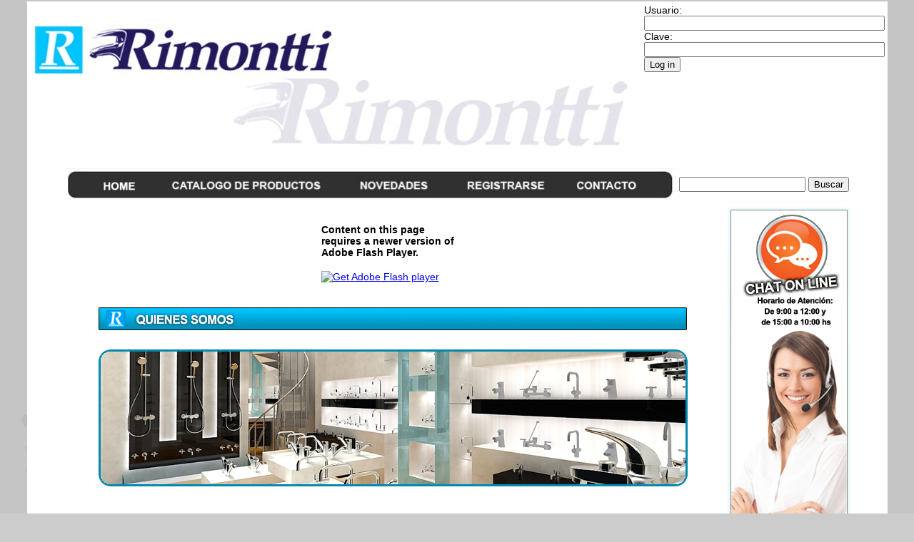

--- FILE ---
content_type: text/html
request_url: http://rimontti.com/quienes.php
body_size: 3730
content:


<!DOCTYPE html PUBLIC "-//W3C//DTD XHTML 1.0 Transitional//EN" "http://www.w3.org/TR/xhtml1/DTD/xhtml1-transitional.dtd">
<html xmlns="http://www.w3.org/1999/xhtml">
<head>
<meta http-equiv="Content-Type" content="text/html; charset=utf-8" />
<title>Rimontti </title>
<style type="text/css">
<!--
body,td,th {
	font-family: Arial, Helvetica, sans-serif;
	font-size: 14px;
	color: #000000;
}
body {
	background-color: #CCCCCC;
	margin-left: 0px;
	margin-top: 0px;
	margin-right: 0px;
	margin-bottom: 0px;
	background-image: url(imagenes/elements/wall_rimo.jpg);
}
.style4 {
	color: #666666;
	font-weight: bold;
}
.style10 {font-size: 12px}
-->
</style></head>

<body>
<table width="1118" border="0" align="center">
  <tr>
    <td width="1112" height="1581" bgcolor="#FFFFFF"><table width="1110" border="0" align="center">
      <tr>
        <td width="856" height="208"><img src="imagenes/elements/cabezal_web_logo.jpg" width="856" height="201" /></td>
        <td width="244"><table width="229" height="128" border="0" align="center">

				<form id="login_form" name="login_form" method="post" action="index.php">

				<label>

					Usuario:<input name="usuario" type="text" id="usuario" size="40" />

				</label>

				<label>

					Clave:<input name="clave" type="password" id="clave" size="40" />

				</label>              

				<label>

					<input type="submit" name="button" id="button" value="Log in" />

				</label>  

				</form>  

			  

			  </table></td>
      </tr>
    </table>
      <table width="1105" border="0" align="center">
        <tr>
          <td width="856"><img src="imagenes/elements/botonera_web.jpg" width="855" height="47" border="0" usemap="#Map2" /></td>
          <td width="239">      	<form  method="get" action="busqueda.php?search"  id="searchform"> 

				<input  type="text" name="codigo"> 

				<input  type="submit" name="submit" value="Buscar"> 

		  	</form></td>
        </tr>
      </table>
           <map name="Map2" id="Map22">
 <area shape="rect" coords="9,14,72,35" href="index.php" target="_self" />

        <area shape="rect" coords="86,13,224,36" href="quienes.php" target="_self" />

        <area shape="rect" coords="242,10,428,35" href="catalogo.php" target="_self" />

        <area shape="rect" coords="443,8,592,35" href="como_comprar.html" target="_self" />

        <area shape="rect" coords="606,9,727,37" href="registrarse.php" />

        <area shape="rect" coords="742,10,837,38" href="contacto.php" target="_self" />
      </map>
      <table width="1112" border="0" align="center">
        <tr>
          <td width="931" height="1028"><table width="200" border="0" align="center" cellpadding="0" cellspacing="0">
            <tr>
              <td><object id="FlashID22" classid="clsid:D27CDB6E-AE6D-11cf-96B8-444553540000" width="896" height="101">
                <param name="movie" value="flash/banner_sup.swf" />
                <param name="quality" value="high" />
                <param name="wmode" value="opaque" />
                <param name="swfversion" value="6.0.65.0" />
                <!-- This param tag prompts users with Flash Player 6.0 r65 and higher to download the latest version of Flash Player. Delete it if you don&rsquo;t want users to see the prompt. -->
                <param name="expressinstall" value="../../Scripts/expressInstall.swf" />
                <!-- Next object tag is for non-IE browsers. So hide it from IE using IECC. -->
                <!--[if !IE]>-->
      <object type="application/x-shockwave-flash" data="flash/banner_sup.swf" width="896" height="101">
        <!--<![endif]-->
                <param name="quality" value="high" />
                <param name="wmode" value="opaque" />
                <param name="swfversion" value="6.0.65.0" />
                <param name="expressinstall" value="../../Scripts/expressInstall.swf" />
                <!-- The browser displays the following alternative content for users with Flash Player 6.0 and older. -->
                <div>
                  <h4>Content on this page requires a newer version of Adobe Flash Player.</h4>
                  <p><a href="http://www.adobe.com/go/getflashplayer"><img src="http://www.adobe.com/images/shared/download_buttons/get_flash_player.gif" alt="Get Adobe Flash player" width="112" height="33" /></a></p>
                </div>
                <!--[if !IE]>-->
      </object>
      <!--<![endif]-->
              </object></td>
            </tr>
          </table>
            <br />
            <table width="789" border="0" align="center" cellpadding="0" cellspacing="0">
            <tr>
              <td width="789"><img src="imagenes/elements/titulo_quienes.png" width="836" height="43" /></td>
            </tr>
          </table>
          <br />
          <table width="789" border="0" align="center" cellpadding="0" cellspacing="0">
            <tr>
              <td width="789"><img src="imagenes/elements/foto_quienes.png" width="843" height="202" /></td>
            </tr>
          </table>
          <br />
          <table width="500" border="0" align="center" cellpadding="0" cellspacing="0">
            
          </table>
          <br />
          <table width="789" border="0" align="center" cellpadding="0" cellspacing="0">
            <tr>
              <td width="789"><p>Rimontti  es una empresa familiar con más de 10 años de experiencia, dedicada a la fabricación integral y comercialización de griferías de primera línea tanto para baño como para cocina, columnas de hidromasaje, platos de ducha y accesorios para baño. Con filiales en Alemania, Italia, Polonia y Portugal, con su factoría central de más de 30.000 m2 situada en Vallirana (Barcelona), donde se producen más de 3000 modelos de grifería, es una de las empresas más importantes del mercado europeo, con un objetivo muy claro de servicio, calidad y precio.</p>
                <p>La fabricación integral en las modernas instalaciones capaces de asegurar la calidad constante y el control de todo el proceso de fabricación, juntamente con un sistema de gestión que asegura las entregas y minimiza los stocks de los clientes, hacen de RIMONTTI, una empresa líder en el mercado europeo con productos de alta calidad para el confort del usuario.</p>
                <p>La completa gama de RIMONTTI se adapta a las necesidades del consumidor más exigente. La estética y el confort, junto con el más alto grado de tecnología, son sus máximas prioridades, consiguiendo ser la óptima solución para las nuevas tendencias en cocina y baño.</p>
                <p>La amplia gama y la alta calidad de los productos de RIMONTTI, han conseguido expandir la marca por todo el mundo.<br />
                  Las filiales en Alemania, Italia, Portugal y Polonia son los frutos de muchos años apostando por productos de calidad, con un buen servicio y a un precio muy competitivo.</p>
                <p>La constante mejora de las instalaciones, los procesos de fabricación y la tecnología, consiguen ubicar la marca RIMONTTI, como una de las empresas españolas mejor preparadas para la fabricación y comercialización de estos productos.<br />
                Las amplias y modernas instalaciones que dispone RIMONTTI, en Vallirana (Barcelona) certifican la evolución constante de la marca, consiguiendo así aumentar la eficacia, el servicio y la calidad de toda su amplia gama de productos.</p></td>
            </tr>
          </table>
          <br />
          <br />
          <br />
          <br />
          <br />
          <br />
          <br />
          <br />
          <br />
          <br />
          <br />
          <br />
          <br /></td>
          <td width="171"><table width="50" border="0" align="center">
              <tr>
                <td><img src="imagenes/elements/banner_chat.jpg" width="171" height="498" /></td>
              </tr>
              <tr>
                <td><img src="imagenes/elements/banner_derecho2.jpg" width="166" height="483" /></td>
              </tr>
            </table>
              <p><br />
            </p>
    </td>
        </tr>
      </table>
      <table width="1111" border="0" align="center">
        <tr>
          <td width="1105" height="214" bgcolor="#F3F3F3"><table width="1090" border="0" align="center">
              <tr>
                <td width="743"><div align="center">
                  <table width="184" border="0" align="center">
                    <tr>
                      <td width="178"><div align="center"><span class="style4">MAPA DEL SITIO</span></div></td>
                    </tr>
                  </table>
                </div></td>
                <td width="337">&nbsp;</td>
              </tr>
            </table>
              <table width="1094" border="0" align="center">
                <tr>
                  <td width="874" height="185"><table width="750" height="24" border="0" align="center">
                  <tr>
                        <td width="69"><div align="center"><span class="style4">HOME</span></div></td>
                      <td width="129"><div align="center"><span class="style4">QUIENES SOMOS</span></div></td>
                      <td width="196"><div align="center"><span class="style4">CATALOGO DE PRODUCTOS</span></div></td>
                      <td width="134"><div align="center"><span class="style4">COMO COMPRAR?</span></div></td>
                      <td width="88"><div align="center"><span class="style4">REGISTRESE</span></div></td>
                      <td width="102"><div align="center"><span class="style4">CONTACTO</span></div></td>
                    </tr>
                    </table>
                  <table width="743" border="0" align="center">
                        <tr>
                          <td width="257"><img src="imagenes/elements/logo_dir_pie.jpg" width="257" height="138" /></td>
                          <td width="505"><table width="428" border="0" align="center">
                              <tr>
                                <td width="422"><img src="imagenes/elements/face_pie.jpg" width="307" height="59" /></td>
                              </tr>
                          </table></td>
                        </tr>
                      </table>
                    <br /></td>
                  <td width="210"><table width="50" border="1" align="center">
                    <tr>
                      <td><iframe src="https://mapsengine.google.com/map/embed?mid=zMispXTIH6II.kPmX7B9dhM48" width="340" height="180"></iframe></td>
                    </tr>
                  </table></td>
                </tr>
            </table></td>
        </tr>
        <tr>
          <td bgcolor="#E6E4E5"><table width="1088" border="0" align="center">
              <tr>
                <td width="661" height="37"><table width="552" border="0" align="center" cellpadding="0" cellspacing="0">
                  <tr>
                    <td><div align="left"><span class="style10">Todos los derechos reservados www.rimontti.com.uy 2014<br />
                      Sitio web optimizado para una resolución de monitor de 1024x768</span></div></td>
                  </tr>
                </table></td>
                <td width="417"><div align="right"><span class="style4">Diseño por Zonaweb.tv 2014</span></div></td>
              </tr>
          </table></td>
        </tr>
      </table>
    </td>
  </tr>
</table>
<map name="Map2" id="Map2">
  <area shape="rect" coords="9,14,72,35" href="index.html" target="_self" /><area shape="rect" coords="86,13,224,36" href="quienes.html" target="_self" />
<area shape="rect" coords="242,10,428,35" href="#" /><area shape="rect" coords="443,8,592,35" href="#" /><area shape="rect" coords="606,9,727,37" href="#" /><area shape="rect" coords="742,10,837,38" href="#" /></map></body>
</html>


--- FILE ---
content_type: text/html; charset=utf-8
request_url: https://www.google.com/maps/d/embed?mid=1Nft_hnly0H42VoensJKJ7XsCC5k
body_size: 3769
content:
<!DOCTYPE html><html itemscope itemtype="http://schema.org/WebSite"><head><script nonce="ZAny2e9iVpUpO_17N7ScaQ">window['ppConfig'] = {productName: '06194a8f37177242d55a18e38c5a91c6', deleteIsEnforced:  false , sealIsEnforced:  false , heartbeatRate:  0.5 , periodicReportingRateMillis:  60000.0 , disableAllReporting:  false };(function(){'use strict';function k(a){var b=0;return function(){return b<a.length?{done:!1,value:a[b++]}:{done:!0}}}function l(a){var b=typeof Symbol!="undefined"&&Symbol.iterator&&a[Symbol.iterator];if(b)return b.call(a);if(typeof a.length=="number")return{next:k(a)};throw Error(String(a)+" is not an iterable or ArrayLike");}var m=typeof Object.defineProperties=="function"?Object.defineProperty:function(a,b,c){if(a==Array.prototype||a==Object.prototype)return a;a[b]=c.value;return a};
function n(a){a=["object"==typeof globalThis&&globalThis,a,"object"==typeof window&&window,"object"==typeof self&&self,"object"==typeof global&&global];for(var b=0;b<a.length;++b){var c=a[b];if(c&&c.Math==Math)return c}throw Error("Cannot find global object");}var p=n(this);function q(a,b){if(b)a:{var c=p;a=a.split(".");for(var d=0;d<a.length-1;d++){var e=a[d];if(!(e in c))break a;c=c[e]}a=a[a.length-1];d=c[a];b=b(d);b!=d&&b!=null&&m(c,a,{configurable:!0,writable:!0,value:b})}}
q("Object.is",function(a){return a?a:function(b,c){return b===c?b!==0||1/b===1/c:b!==b&&c!==c}});q("Array.prototype.includes",function(a){return a?a:function(b,c){var d=this;d instanceof String&&(d=String(d));var e=d.length;c=c||0;for(c<0&&(c=Math.max(c+e,0));c<e;c++){var f=d[c];if(f===b||Object.is(f,b))return!0}return!1}});
q("String.prototype.includes",function(a){return a?a:function(b,c){if(this==null)throw new TypeError("The 'this' value for String.prototype.includes must not be null or undefined");if(b instanceof RegExp)throw new TypeError("First argument to String.prototype.includes must not be a regular expression");return this.indexOf(b,c||0)!==-1}});function r(a,b,c){a("https://csp.withgoogle.com/csp/proto/"+encodeURIComponent(b),JSON.stringify(c))}function t(){var a;if((a=window.ppConfig)==null?0:a.disableAllReporting)return function(){};var b,c,d,e;return(e=(b=window)==null?void 0:(c=b.navigator)==null?void 0:(d=c.sendBeacon)==null?void 0:d.bind(navigator))!=null?e:u}function u(a,b){var c=new XMLHttpRequest;c.open("POST",a);c.send(b)}
function v(){var a=(w=Object.prototype)==null?void 0:w.__lookupGetter__("__proto__"),b=x,c=y;return function(){var d=a.call(this),e,f,g,h;r(c,b,{type:"ACCESS_GET",origin:(f=window.location.origin)!=null?f:"unknown",report:{className:(g=d==null?void 0:(e=d.constructor)==null?void 0:e.name)!=null?g:"unknown",stackTrace:(h=Error().stack)!=null?h:"unknown"}});return d}}
function z(){var a=(A=Object.prototype)==null?void 0:A.__lookupSetter__("__proto__"),b=x,c=y;return function(d){d=a.call(this,d);var e,f,g,h;r(c,b,{type:"ACCESS_SET",origin:(f=window.location.origin)!=null?f:"unknown",report:{className:(g=d==null?void 0:(e=d.constructor)==null?void 0:e.name)!=null?g:"unknown",stackTrace:(h=Error().stack)!=null?h:"unknown"}});return d}}function B(a,b){C(a.productName,b);setInterval(function(){C(a.productName,b)},a.periodicReportingRateMillis)}
var D="constructor __defineGetter__ __defineSetter__ hasOwnProperty __lookupGetter__ __lookupSetter__ isPrototypeOf propertyIsEnumerable toString valueOf __proto__ toLocaleString x_ngfn_x".split(" "),E=D.concat,F=navigator.userAgent.match(/Firefox\/([0-9]+)\./),G=(!F||F.length<2?0:Number(F[1])<75)?["toSource"]:[],H;if(G instanceof Array)H=G;else{for(var I=l(G),J,K=[];!(J=I.next()).done;)K.push(J.value);H=K}var L=E.call(D,H),M=[];
function C(a,b){for(var c=[],d=l(Object.getOwnPropertyNames(Object.prototype)),e=d.next();!e.done;e=d.next())e=e.value,L.includes(e)||M.includes(e)||c.push(e);e=Object.prototype;d=[];for(var f=0;f<c.length;f++){var g=c[f];d[f]={name:g,descriptor:Object.getOwnPropertyDescriptor(Object.prototype,g),type:typeof e[g]}}if(d.length!==0){c=l(d);for(e=c.next();!e.done;e=c.next())M.push(e.value.name);var h;r(b,a,{type:"SEAL",origin:(h=window.location.origin)!=null?h:"unknown",report:{blockers:d}})}};var N=Math.random(),O=t(),P=window.ppConfig;P&&(P.disableAllReporting||P.deleteIsEnforced&&P.sealIsEnforced||N<P.heartbeatRate&&r(O,P.productName,{origin:window.location.origin,type:"HEARTBEAT"}));var y=t(),Q=window.ppConfig;if(Q)if(Q.deleteIsEnforced)delete Object.prototype.__proto__;else if(!Q.disableAllReporting){var x=Q.productName;try{var w,A;Object.defineProperty(Object.prototype,"__proto__",{enumerable:!1,get:v(),set:z()})}catch(a){}}
(function(){var a=t(),b=window.ppConfig;b&&(b.sealIsEnforced?Object.seal(Object.prototype):b.disableAllReporting||(document.readyState!=="loading"?B(b,a):document.addEventListener("DOMContentLoaded",function(){B(b,a)})))})();}).call(this);
</script><title itemprop="name">Rimontti - Google My Maps</title><meta name="robots" content="noindex,nofollow"/><meta http-equiv="X-UA-Compatible" content="IE=edge,chrome=1"><meta name="viewport" content="initial-scale=1.0,minimum-scale=1.0,maximum-scale=1.0,user-scalable=0,width=device-width"/><meta name="description" itemprop="description" content="Felipe Sanguinetti 2970"/><meta itemprop="url" content="https://www.google.com/maps/d/viewer?mid=1Nft_hnly0H42VoensJKJ7XsCC5k"/><meta itemprop="image" content="https://www.google.com/maps/d/thumbnail?mid=1Nft_hnly0H42VoensJKJ7XsCC5k"/><meta property="og:type" content="website"/><meta property="og:title" content="Rimontti - Google My Maps"/><meta property="og:description" content="Felipe Sanguinetti 2970"/><meta property="og:url" content="https://www.google.com/maps/d/viewer?mid=1Nft_hnly0H42VoensJKJ7XsCC5k"/><meta property="og:image" content="https://www.google.com/maps/d/thumbnail?mid=1Nft_hnly0H42VoensJKJ7XsCC5k"/><meta property="og:site_name" content="Google My Maps"/><meta name="twitter:card" content="summary_large_image"/><meta name="twitter:title" content="Rimontti - Google My Maps"/><meta name="twitter:description" content="Felipe Sanguinetti 2970"/><meta name="twitter:image:src" content="https://www.google.com/maps/d/thumbnail?mid=1Nft_hnly0H42VoensJKJ7XsCC5k"/><link rel="stylesheet" id="gmeviewer-styles" href="https://www.gstatic.com/mapspro/_/ss/k=mapspro.gmeviewer.ZPef100W6CI.L.W.O/am=AAAE/d=0/rs=ABjfnFU-qGe8BTkBR_LzMLwzNczeEtSkkw" nonce="KgjEMNJ7G0W2aEO-3zZTYQ"><link rel="stylesheet" href="https://fonts.googleapis.com/css?family=Roboto:300,400,500,700" nonce="KgjEMNJ7G0W2aEO-3zZTYQ"><link rel="shortcut icon" href="//www.gstatic.com/mapspro/images/favicon-001.ico"><link rel="canonical" href="https://www.google.com/mymaps/viewer?mid=1Nft_hnly0H42VoensJKJ7XsCC5k&amp;hl=en_US"></head><body jscontroller="O1VPAb" jsaction="click:cOuCgd;"><div class="c4YZDc HzV7m-b7CEbf SfQLQb-dIxMhd-bN97Pc-b3rLgd"><div class="jQhVs-haAclf"><div class="jQhVs-uMX1Ee-My5Dr-purZT-uDEFge"><div class="jQhVs-uMX1Ee-My5Dr-purZT-uDEFge-bN97Pc"><div class="jQhVs-uMX1Ee-My5Dr-purZT-uDEFge-Bz112c"></div><div class="jQhVs-uMX1Ee-My5Dr-purZT-uDEFge-fmcmS-haAclf"><div class="jQhVs-uMX1Ee-My5Dr-purZT-uDEFge-fmcmS">Open full screen to view more</div></div></div></div></div><div class="i4ewOd-haAclf"><div class="i4ewOd-UzWXSb" id="map-canvas"></div></div><div class="X3SwIb-haAclf NBDE7b-oxvKad"><div class="X3SwIb-i8xkGf"></div></div><div class="Te60Vd-ZMv3u dIxMhd-bN97Pc-b3rLgd"><div class="dIxMhd-bN97Pc-Tswv1b-Bz112c"></div><div class="dIxMhd-bN97Pc-b3rLgd-fmcmS">This map was created by a user. <a href="//support.google.com/mymaps/answer/3024454?hl=en&amp;amp;ref_topic=3188329" target="_blank">Learn how to create your own.</a></div><div class="dIxMhd-bN97Pc-b3rLgd-TvD9Pc" title="Close"></div></div><script nonce="ZAny2e9iVpUpO_17N7ScaQ">
  function _DumpException(e) {
    if (window.console) {
      window.console.error(e.stack);
    }
  }
  var _pageData = "[[1,null,null,null,null,null,null,null,null,null,\"at\",\"\",\"\",1769337624282,\"\",\"en_US\",false,[],\"https://www.google.com/maps/d/viewer?mid\\u003d1Nft_hnly0H42VoensJKJ7XsCC5k\",\"https://www.google.com/maps/d/embed?mid\\u003d1Nft_hnly0H42VoensJKJ7XsCC5k\\u0026ehbc\\u003d2E312F\",\"https://www.google.com/maps/d/edit?mid\\u003d1Nft_hnly0H42VoensJKJ7XsCC5k\",\"https://www.google.com/maps/d/thumbnail?mid\\u003d1Nft_hnly0H42VoensJKJ7XsCC5k\",null,null,true,\"https://www.google.com/maps/d/print?mid\\u003d1Nft_hnly0H42VoensJKJ7XsCC5k\",\"https://www.google.com/maps/d/pdf?mid\\u003d1Nft_hnly0H42VoensJKJ7XsCC5k\",\"https://www.google.com/maps/d/viewer?mid\\u003d1Nft_hnly0H42VoensJKJ7XsCC5k\",null,false,\"/maps/d\",\"maps/sharing\",\"//www.google.com/intl/en_US/help/terms_maps.html\",true,\"https://docs.google.com/picker\",null,false,null,[[[\"//www.gstatic.com/mapspro/images/google-my-maps-logo-regular-001.png\",143,25],[\"//www.gstatic.com/mapspro/images/google-my-maps-logo-regular-2x-001.png\",286,50]],[[\"//www.gstatic.com/mapspro/images/google-my-maps-logo-small-001.png\",113,20],[\"//www.gstatic.com/mapspro/images/google-my-maps-logo-small-2x-001.png\",226,40]]],1,\"https://www.gstatic.com/mapspro/_/js/k\\u003dmapspro.gmeviewer.en_US.knJKv4m5-eY.O/am\\u003dAAAE/d\\u003d0/rs\\u003dABjfnFWJ7eYXBrZ1WlLyBY6MwF9-imcrgg/m\\u003dgmeviewer_base\",null,null,true,null,\"US\",null,null,null,null,null,null,true],[\"mf.map\",\"1Nft_hnly0H42VoensJKJ7XsCC5k\",\"Rimontti\",null,[-56.1513805,-34.8714084,-56.1513805,-34.8714084],[-56.1513805,-34.8714084,-56.1513805,-34.8714084],[[null,\"zMispXTIH6II.kh5hG_iIgXCo\",\"Capa sin nombre\",\"\",[[[\"https://mt.googleapis.com/vt/icon/name\\u003dicons/onion/1493-wht-blank_maps-4x.png\\u0026filter\\u003dffDB4436\"],null,1,1,[[null,[-34.8714084,-56.1513805]],\"0\",null,\"zMispXTIH6II.kh5hG_iIgXCo\",[-34.8714084,-56.1513805],[0,-32],\"KH5HG_IIGXCO064D8D539531DC01\"],[[\"Rimontti\"]]]],null,null,true,null,null,null,null,[[\"zMispXTIH6II.kh5hG_iIgXCo\",1,null,null,null,\"https://www.google.com/maps/d/kml?mid\\u003d1Nft_hnly0H42VoensJKJ7XsCC5k\\u0026resourcekey\\u0026lid\\u003dzMispXTIH6II.kh5hG_iIgXCo\",null,null,null,null,null,2,null,[[[\"KH5HG_IIGXCO064D8D539531DC01\",[[[-34.8714084,-56.1513805]]],null,null,0,[[\"nombre\",[\"Rimontti\"],1],[\"descripción\",[\"Felipe Sanguinetti 2970\"],1]],null,0]],[[[\"https://mt.googleapis.com/vt/icon/name\\u003dicons/onion/1493-wht-blank_maps-4x.png\\u0026filter\\u003dffDB4436\",[16,32]],[[\"000000\",1],1200],[[\"000000\",0.2980392156862745],[\"000000\",1],1200]]]]]],null,null,null,null,null,1]],[2],null,null,\"mapspro_in_drive\",\"1Nft_hnly0H42VoensJKJ7XsCC5k\",\"https://drive.google.com/abuse?id\\u003d1Nft_hnly0H42VoensJKJ7XsCC5k\",true,false,false,\"Felipe Sanguinetti 2970\",2,false,\"https://www.google.com/maps/d/kml?mid\\u003d1Nft_hnly0H42VoensJKJ7XsCC5k\\u0026resourcekey\",3681809,true,true,\"Felipe Sanguinetti 2970\",true,\"\",true,null,[null,null,[1635210725,362056000],[1434161806,357000000]],false,\"https://support.google.com/legal/troubleshooter/1114905#ts\\u003d9723198%2C1115689\"]]";</script><script type="text/javascript" src="//maps.googleapis.com/maps/api/js?v=3.61&client=google-maps-pro&language=en_US&region=US&libraries=places,visualization,geometry,search" nonce="ZAny2e9iVpUpO_17N7ScaQ"></script><script id="base-js" src="https://www.gstatic.com/mapspro/_/js/k=mapspro.gmeviewer.en_US.knJKv4m5-eY.O/am=AAAE/d=0/rs=ABjfnFWJ7eYXBrZ1WlLyBY6MwF9-imcrgg/m=gmeviewer_base" nonce="ZAny2e9iVpUpO_17N7ScaQ"></script><script nonce="ZAny2e9iVpUpO_17N7ScaQ">_startApp();</script></div></body></html>